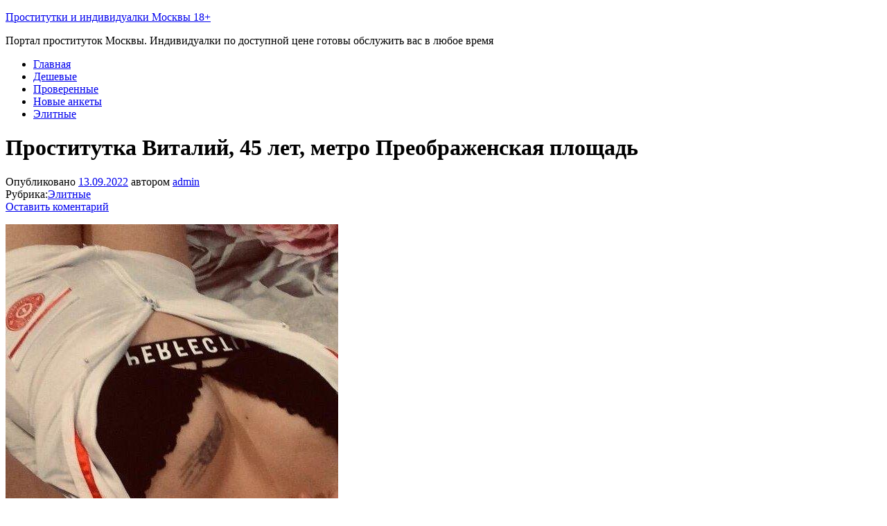

--- FILE ---
content_type: text/html; charset=UTF-8
request_url: https://124gds.ru/prostitutka-vitaliy-45-let.html
body_size: 9310
content:
<!DOCTYPE html>
<html lang="ru-RU"
	prefix="og: https://ogp.me/ns#" >
    <head>
        <meta http-equiv="content-type" content="text/html; charset=UTF-8" />
        <meta http-equiv="X-UA-Compatible" content="IE=edge">
        <meta name="viewport" content="width=device-width, initial-scale=1">
        <link rel="pingback" href="https://124gds.ru/xmlrpc.php" />
        <title>Проститутка Виталий, 45 лет, метро Преображенская площадь | Проститутки и индивидуалки Москвы 18+</title>

		<!-- All in One SEO 4.1.3.4 -->
		<meta name="description" content="Основные параметры Проститутка Виталий, 45 лет Грудь 1 размер Рост 160 см Вес 68 кг Размер обуви 36 размер Размер одежды 45 размер Национальность Башкирки Интимная стрижка: Натуральная Цвет волос: Шатенка Район: Преображенское, округ Восточный Метро: Преображенская площадь Цены 1 час 2 часа Ночь 8100 .руб 16200 .руб 48600 .руб Выезд: 9720 .руб Аппартаменты: 8100 […]"/>
		<link rel="canonical" href="https://124gds.ru/prostitutka-vitaliy-45-let.html" />
		<meta property="og:site_name" content="Проститутки и индивидуалки Москвы 18+ | Портал проституток Москвы. Индивидуалки по доступной цене готовы обслужить вас в любое время" />
		<meta property="og:type" content="article" />
		<meta property="og:title" content="Проститутка Виталий, 45 лет, метро Преображенская площадь | Проститутки и индивидуалки Москвы 18+" />
		<meta property="og:description" content="Основные параметры Проститутка Виталий, 45 лет Грудь 1 размер Рост 160 см Вес 68 кг Размер обуви 36 размер Размер одежды 45 размер Национальность Башкирки Интимная стрижка: Натуральная Цвет волос: Шатенка Район: Преображенское, округ Восточный Метро: Преображенская площадь Цены 1 час 2 часа Ночь 8100 .руб 16200 .руб 48600 .руб Выезд: 9720 .руб Аппартаменты: 8100 […]" />
		<meta property="og:url" content="https://124gds.ru/prostitutka-vitaliy-45-let.html" />
		<meta property="article:published_time" content="2022-09-13T12:00:01Z" />
		<meta property="article:modified_time" content="2022-09-13T12:00:01Z" />
		<meta name="twitter:card" content="summary" />
		<meta name="twitter:domain" content="124gds.ru" />
		<meta name="twitter:title" content="Проститутка Виталий, 45 лет, метро Преображенская площадь | Проститутки и индивидуалки Москвы 18+" />
		<meta name="twitter:description" content="Основные параметры Проститутка Виталий, 45 лет Грудь 1 размер Рост 160 см Вес 68 кг Размер обуви 36 размер Размер одежды 45 размер Национальность Башкирки Интимная стрижка: Натуральная Цвет волос: Шатенка Район: Преображенское, округ Восточный Метро: Преображенская площадь Цены 1 час 2 часа Ночь 8100 .руб 16200 .руб 48600 .руб Выезд: 9720 .руб Аппартаменты: 8100 […]" />
		<script type="application/ld+json" class="aioseo-schema">
			{"@context":"https:\/\/schema.org","@graph":[{"@type":"WebSite","@id":"https:\/\/124gds.ru\/#website","url":"https:\/\/124gds.ru\/","name":"\u041f\u0440\u043e\u0441\u0442\u0438\u0442\u0443\u0442\u043a\u0438 \u0438 \u0438\u043d\u0434\u0438\u0432\u0438\u0434\u0443\u0430\u043b\u043a\u0438 \u041c\u043e\u0441\u043a\u0432\u044b 18+","description":"\u041f\u043e\u0440\u0442\u0430\u043b \u043f\u0440\u043e\u0441\u0442\u0438\u0442\u0443\u0442\u043e\u043a \u041c\u043e\u0441\u043a\u0432\u044b. \u0418\u043d\u0434\u0438\u0432\u0438\u0434\u0443\u0430\u043b\u043a\u0438 \u043f\u043e \u0434\u043e\u0441\u0442\u0443\u043f\u043d\u043e\u0439 \u0446\u0435\u043d\u0435 \u0433\u043e\u0442\u043e\u0432\u044b \u043e\u0431\u0441\u043b\u0443\u0436\u0438\u0442\u044c \u0432\u0430\u0441 \u0432 \u043b\u044e\u0431\u043e\u0435 \u0432\u0440\u0435\u043c\u044f","publisher":{"@id":"https:\/\/124gds.ru\/#organization"}},{"@type":"Organization","@id":"https:\/\/124gds.ru\/#organization","name":"\u041f\u0440\u043e\u0441\u0442\u0438\u0442\u0443\u0442\u043a\u0438 \u0438 \u0438\u043d\u0434\u0438\u0432\u0438\u0434\u0443\u0430\u043b\u043a\u0438 \u041c\u043e\u0441\u043a\u0432\u044b 18+","url":"https:\/\/124gds.ru\/"},{"@type":"BreadcrumbList","@id":"https:\/\/124gds.ru\/prostitutka-vitaliy-45-let.html#breadcrumblist","itemListElement":[{"@type":"ListItem","@id":"https:\/\/124gds.ru\/#listItem","position":"1","item":{"@type":"WebPage","@id":"https:\/\/124gds.ru\/","name":"\u0413\u043b\u0430\u0432\u043d\u0430\u044f","description":"\u041f\u043e\u0440\u0442\u0430\u043b \u043f\u0440\u043e\u0441\u0442\u0438\u0442\u0443\u0442\u043e\u043a \u041c\u043e\u0441\u043a\u0432\u044b. \u0418\u043d\u0434\u0438\u0432\u0438\u0434\u0443\u0430\u043b\u043a\u0438 \u043f\u043e \u0434\u043e\u0441\u0442\u0443\u043f\u043d\u043e\u0439 \u0446\u0435\u043d\u0435 \u0433\u043e\u0442\u043e\u0432\u044b \u043e\u0431\u0441\u043b\u0443\u0436\u0438\u0442\u044c \u0432\u0430\u0441 \u0432 \u043b\u044e\u0431\u043e\u0435 \u0432\u0440\u0435\u043c\u044f","url":"https:\/\/124gds.ru\/"}}]},{"@type":"Person","@id":"https:\/\/124gds.ru\/author\/admin#author","url":"https:\/\/124gds.ru\/author\/admin","name":"admin","image":{"@type":"ImageObject","@id":"https:\/\/124gds.ru\/prostitutka-vitaliy-45-let.html#authorImage","url":"https:\/\/secure.gravatar.com\/avatar\/72c9f5f22b1cdf53ada26abd94355b32?s=96&d=mm&r=g","width":"96","height":"96","caption":"admin"}},{"@type":"WebPage","@id":"https:\/\/124gds.ru\/prostitutka-vitaliy-45-let.html#webpage","url":"https:\/\/124gds.ru\/prostitutka-vitaliy-45-let.html","name":"\u041f\u0440\u043e\u0441\u0442\u0438\u0442\u0443\u0442\u043a\u0430 \u0412\u0438\u0442\u0430\u043b\u0438\u0439, 45 \u043b\u0435\u0442, \u043c\u0435\u0442\u0440\u043e \u041f\u0440\u0435\u043e\u0431\u0440\u0430\u0436\u0435\u043d\u0441\u043a\u0430\u044f \u043f\u043b\u043e\u0449\u0430\u0434\u044c | \u041f\u0440\u043e\u0441\u0442\u0438\u0442\u0443\u0442\u043a\u0438 \u0438 \u0438\u043d\u0434\u0438\u0432\u0438\u0434\u0443\u0430\u043b\u043a\u0438 \u041c\u043e\u0441\u043a\u0432\u044b 18+","description":"\u041e\u0441\u043d\u043e\u0432\u043d\u044b\u0435 \u043f\u0430\u0440\u0430\u043c\u0435\u0442\u0440\u044b \u041f\u0440\u043e\u0441\u0442\u0438\u0442\u0443\u0442\u043a\u0430 \u0412\u0438\u0442\u0430\u043b\u0438\u0439, 45 \u043b\u0435\u0442 \u0413\u0440\u0443\u0434\u044c 1 \u0440\u0430\u0437\u043c\u0435\u0440 \u0420\u043e\u0441\u0442 160 \u0441\u043c \u0412\u0435\u0441 68 \u043a\u0433 \u0420\u0430\u0437\u043c\u0435\u0440 \u043e\u0431\u0443\u0432\u0438 36 \u0440\u0430\u0437\u043c\u0435\u0440 \u0420\u0430\u0437\u043c\u0435\u0440 \u043e\u0434\u0435\u0436\u0434\u044b 45 \u0440\u0430\u0437\u043c\u0435\u0440 \u041d\u0430\u0446\u0438\u043e\u043d\u0430\u043b\u044c\u043d\u043e\u0441\u0442\u044c \u0411\u0430\u0448\u043a\u0438\u0440\u043a\u0438 \u0418\u043d\u0442\u0438\u043c\u043d\u0430\u044f \u0441\u0442\u0440\u0438\u0436\u043a\u0430: \u041d\u0430\u0442\u0443\u0440\u0430\u043b\u044c\u043d\u0430\u044f \u0426\u0432\u0435\u0442 \u0432\u043e\u043b\u043e\u0441: \u0428\u0430\u0442\u0435\u043d\u043a\u0430 \u0420\u0430\u0439\u043e\u043d: \u041f\u0440\u0435\u043e\u0431\u0440\u0430\u0436\u0435\u043d\u0441\u043a\u043e\u0435, \u043e\u043a\u0440\u0443\u0433 \u0412\u043e\u0441\u0442\u043e\u0447\u043d\u044b\u0439 \u041c\u0435\u0442\u0440\u043e: \u041f\u0440\u0435\u043e\u0431\u0440\u0430\u0436\u0435\u043d\u0441\u043a\u0430\u044f \u043f\u043b\u043e\u0449\u0430\u0434\u044c \u0426\u0435\u043d\u044b 1 \u0447\u0430\u0441 2 \u0447\u0430\u0441\u0430 \u041d\u043e\u0447\u044c 8100 .\u0440\u0443\u0431 16200 .\u0440\u0443\u0431 48600 .\u0440\u0443\u0431 \u0412\u044b\u0435\u0437\u0434: 9720 .\u0440\u0443\u0431 \u0410\u043f\u043f\u0430\u0440\u0442\u0430\u043c\u0435\u043d\u0442\u044b: 8100 [\u2026]","inLanguage":"ru-RU","isPartOf":{"@id":"https:\/\/124gds.ru\/#website"},"breadcrumb":{"@id":"https:\/\/124gds.ru\/prostitutka-vitaliy-45-let.html#breadcrumblist"},"author":"https:\/\/124gds.ru\/author\/admin#author","creator":"https:\/\/124gds.ru\/author\/admin#author","datePublished":"2022-09-13T12:00:01+03:00","dateModified":"2022-09-13T12:00:01+03:00"},{"@type":"Article","@id":"https:\/\/124gds.ru\/prostitutka-vitaliy-45-let.html#article","name":"\u041f\u0440\u043e\u0441\u0442\u0438\u0442\u0443\u0442\u043a\u0430 \u0412\u0438\u0442\u0430\u043b\u0438\u0439, 45 \u043b\u0435\u0442, \u043c\u0435\u0442\u0440\u043e \u041f\u0440\u0435\u043e\u0431\u0440\u0430\u0436\u0435\u043d\u0441\u043a\u0430\u044f \u043f\u043b\u043e\u0449\u0430\u0434\u044c | \u041f\u0440\u043e\u0441\u0442\u0438\u0442\u0443\u0442\u043a\u0438 \u0438 \u0438\u043d\u0434\u0438\u0432\u0438\u0434\u0443\u0430\u043b\u043a\u0438 \u041c\u043e\u0441\u043a\u0432\u044b 18+","description":"\u041e\u0441\u043d\u043e\u0432\u043d\u044b\u0435 \u043f\u0430\u0440\u0430\u043c\u0435\u0442\u0440\u044b \u041f\u0440\u043e\u0441\u0442\u0438\u0442\u0443\u0442\u043a\u0430 \u0412\u0438\u0442\u0430\u043b\u0438\u0439, 45 \u043b\u0435\u0442 \u0413\u0440\u0443\u0434\u044c 1 \u0440\u0430\u0437\u043c\u0435\u0440 \u0420\u043e\u0441\u0442 160 \u0441\u043c \u0412\u0435\u0441 68 \u043a\u0433 \u0420\u0430\u0437\u043c\u0435\u0440 \u043e\u0431\u0443\u0432\u0438 36 \u0440\u0430\u0437\u043c\u0435\u0440 \u0420\u0430\u0437\u043c\u0435\u0440 \u043e\u0434\u0435\u0436\u0434\u044b 45 \u0440\u0430\u0437\u043c\u0435\u0440 \u041d\u0430\u0446\u0438\u043e\u043d\u0430\u043b\u044c\u043d\u043e\u0441\u0442\u044c \u0411\u0430\u0448\u043a\u0438\u0440\u043a\u0438 \u0418\u043d\u0442\u0438\u043c\u043d\u0430\u044f \u0441\u0442\u0440\u0438\u0436\u043a\u0430: \u041d\u0430\u0442\u0443\u0440\u0430\u043b\u044c\u043d\u0430\u044f \u0426\u0432\u0435\u0442 \u0432\u043e\u043b\u043e\u0441: \u0428\u0430\u0442\u0435\u043d\u043a\u0430 \u0420\u0430\u0439\u043e\u043d: \u041f\u0440\u0435\u043e\u0431\u0440\u0430\u0436\u0435\u043d\u0441\u043a\u043e\u0435, \u043e\u043a\u0440\u0443\u0433 \u0412\u043e\u0441\u0442\u043e\u0447\u043d\u044b\u0439 \u041c\u0435\u0442\u0440\u043e: \u041f\u0440\u0435\u043e\u0431\u0440\u0430\u0436\u0435\u043d\u0441\u043a\u0430\u044f \u043f\u043b\u043e\u0449\u0430\u0434\u044c \u0426\u0435\u043d\u044b 1 \u0447\u0430\u0441 2 \u0447\u0430\u0441\u0430 \u041d\u043e\u0447\u044c 8100 .\u0440\u0443\u0431 16200 .\u0440\u0443\u0431 48600 .\u0440\u0443\u0431 \u0412\u044b\u0435\u0437\u0434: 9720 .\u0440\u0443\u0431 \u0410\u043f\u043f\u0430\u0440\u0442\u0430\u043c\u0435\u043d\u0442\u044b: 8100 [\u2026]","headline":"\u041f\u0440\u043e\u0441\u0442\u0438\u0442\u0443\u0442\u043a\u0430 \u0412\u0438\u0442\u0430\u043b\u0438\u0439, 45 \u043b\u0435\u0442, \u043c\u0435\u0442\u0440\u043e \u041f\u0440\u0435\u043e\u0431\u0440\u0430\u0436\u0435\u043d\u0441\u043a\u0430\u044f \u043f\u043b\u043e\u0449\u0430\u0434\u044c","author":{"@id":"https:\/\/124gds.ru\/author\/admin#author"},"publisher":{"@id":"https:\/\/124gds.ru\/#organization"},"datePublished":"2022-09-13T12:00:01+03:00","dateModified":"2022-09-13T12:00:01+03:00","articleSection":"\u042d\u043b\u0438\u0442\u043d\u044b\u0435","mainEntityOfPage":{"@id":"https:\/\/124gds.ru\/prostitutka-vitaliy-45-let.html#webpage"},"isPartOf":{"@id":"https:\/\/124gds.ru\/prostitutka-vitaliy-45-let.html#webpage"},"image":{"@type":"ImageObject","@id":"https:\/\/124gds.ru\/#articleImage","url":"https:\/\/124gds.ru\/wp-content\/uploads\/prostitutka-vitaliy-45-leta1d417d583e8071a.jpg"}}]}
		</script>
		<!-- All in One SEO -->

<link rel='dns-prefetch' href='//124gds.ru' />
<link rel='dns-prefetch' href='//fonts.googleapis.com' />
<link rel='dns-prefetch' href='//s.w.org' />
<link rel="alternate" type="application/rss+xml" title="Проститутки и индивидуалки Москвы 18+ &raquo; Лента" href="https://124gds.ru/feed" />
<link rel="alternate" type="application/rss+xml" title="Проститутки и индивидуалки Москвы 18+ &raquo; Лента комментариев" href="https://124gds.ru/comments/feed" />
<link rel="alternate" type="application/rss+xml" title="Проститутки и индивидуалки Москвы 18+ &raquo; Лента комментариев к &laquo;Проститутка Виталий, 45 лет, метро Преображенская площадь&raquo;" href="https://124gds.ru/prostitutka-vitaliy-45-let.html/feed" />
		<script type="text/javascript">
			window._wpemojiSettings = {"baseUrl":"https:\/\/s.w.org\/images\/core\/emoji\/13.1.0\/72x72\/","ext":".png","svgUrl":"https:\/\/s.w.org\/images\/core\/emoji\/13.1.0\/svg\/","svgExt":".svg","source":{"concatemoji":"https:\/\/124gds.ru\/wp-includes\/js\/wp-emoji-release.min.js?ver=5.8.9"}};
			!function(e,a,t){var n,r,o,i=a.createElement("canvas"),p=i.getContext&&i.getContext("2d");function s(e,t){var a=String.fromCharCode;p.clearRect(0,0,i.width,i.height),p.fillText(a.apply(this,e),0,0);e=i.toDataURL();return p.clearRect(0,0,i.width,i.height),p.fillText(a.apply(this,t),0,0),e===i.toDataURL()}function c(e){var t=a.createElement("script");t.src=e,t.defer=t.type="text/javascript",a.getElementsByTagName("head")[0].appendChild(t)}for(o=Array("flag","emoji"),t.supports={everything:!0,everythingExceptFlag:!0},r=0;r<o.length;r++)t.supports[o[r]]=function(e){if(!p||!p.fillText)return!1;switch(p.textBaseline="top",p.font="600 32px Arial",e){case"flag":return s([127987,65039,8205,9895,65039],[127987,65039,8203,9895,65039])?!1:!s([55356,56826,55356,56819],[55356,56826,8203,55356,56819])&&!s([55356,57332,56128,56423,56128,56418,56128,56421,56128,56430,56128,56423,56128,56447],[55356,57332,8203,56128,56423,8203,56128,56418,8203,56128,56421,8203,56128,56430,8203,56128,56423,8203,56128,56447]);case"emoji":return!s([10084,65039,8205,55357,56613],[10084,65039,8203,55357,56613])}return!1}(o[r]),t.supports.everything=t.supports.everything&&t.supports[o[r]],"flag"!==o[r]&&(t.supports.everythingExceptFlag=t.supports.everythingExceptFlag&&t.supports[o[r]]);t.supports.everythingExceptFlag=t.supports.everythingExceptFlag&&!t.supports.flag,t.DOMReady=!1,t.readyCallback=function(){t.DOMReady=!0},t.supports.everything||(n=function(){t.readyCallback()},a.addEventListener?(a.addEventListener("DOMContentLoaded",n,!1),e.addEventListener("load",n,!1)):(e.attachEvent("onload",n),a.attachEvent("onreadystatechange",function(){"complete"===a.readyState&&t.readyCallback()})),(n=t.source||{}).concatemoji?c(n.concatemoji):n.wpemoji&&n.twemoji&&(c(n.twemoji),c(n.wpemoji)))}(window,document,window._wpemojiSettings);
		</script>
		<style type="text/css">
img.wp-smiley,
img.emoji {
	display: inline !important;
	border: none !important;
	box-shadow: none !important;
	height: 1em !important;
	width: 1em !important;
	margin: 0 .07em !important;
	vertical-align: -0.1em !important;
	background: none !important;
	padding: 0 !important;
}
</style>
	<link rel='stylesheet' id='wp-block-library-css'  href='https://124gds.ru/wp-includes/css/dist/block-library/style.min.css?ver=5.8.9' type='text/css' media='all' />
<link rel='stylesheet' id='cool-tag-cloud-css'  href='https://124gds.ru/wp-content/plugins/cool-tag-cloud/inc/cool-tag-cloud.css?ver=2.25' type='text/css' media='all' />
<link rel='stylesheet' id='wp-postratings-css'  href='https://124gds.ru/wp-content/plugins/wp-postratings/css/postratings-css.css?ver=1.89' type='text/css' media='all' />
<link rel='stylesheet' id='wordpress-popular-posts-css-css'  href='https://124gds.ru/wp-content/plugins/wordpress-popular-posts/assets/css/wpp.css?ver=5.3.6' type='text/css' media='all' />
<link rel='stylesheet' id='bulk-fonts-css'  href='https://fonts.googleapis.com/css?family=Roboto+Condensed%3A300%2C300i%2C400%2C400i%2C600%2C600i%2C800%2C800i&#038;subset=latin%2Clatin-ext' type='text/css' media='all' />
<link rel='stylesheet' id='bootstrap-css'  href='https://124gds.ru/wp-content/themes/bulk/css/bootstrap.css?ver=3.3.7' type='text/css' media='all' />
<link rel='stylesheet' id='bulk-stylesheet-css'  href='https://124gds.ru/wp-content/themes/bulk/style.css?ver=5.8.9' type='text/css' media='all' />
<link rel='stylesheet' id='font-awesome-css'  href='https://124gds.ru/wp-content/themes/bulk/css/font-awesome.min.css?ver=4.7.0' type='text/css' media='all' />
<script type='text/javascript' src='https://124gds.ru/wp-includes/js/jquery/jquery.min.js?ver=3.6.0' id='jquery-core-js'></script>
<script type='text/javascript' src='https://124gds.ru/wp-includes/js/jquery/jquery-migrate.min.js?ver=3.3.2' id='jquery-migrate-js'></script>
<script type='application/json' id='wpp-json'>
{"sampling_active":0,"sampling_rate":100,"ajax_url":"https:\/\/124gds.ru\/wp-json\/wordpress-popular-posts\/v1\/popular-posts","ID":11636,"token":"6c687bdcd8","lang":0,"debug":0}
</script>
<script type='text/javascript' src='https://124gds.ru/wp-content/plugins/wordpress-popular-posts/assets/js/wpp.min.js?ver=5.3.6' id='wpp-js-js'></script>
<link rel="https://api.w.org/" href="https://124gds.ru/wp-json/" /><link rel="alternate" type="application/json" href="https://124gds.ru/wp-json/wp/v2/posts/11636" /><link rel="EditURI" type="application/rsd+xml" title="RSD" href="https://124gds.ru/xmlrpc.php?rsd" />
<link rel="wlwmanifest" type="application/wlwmanifest+xml" href="https://124gds.ru/wp-includes/wlwmanifest.xml" /> 
<meta name="generator" content="WordPress 5.8.9" />
<link rel='shortlink' href='https://124gds.ru/?p=11636' />
<link rel="alternate" type="application/json+oembed" href="https://124gds.ru/wp-json/oembed/1.0/embed?url=https%3A%2F%2F124gds.ru%2Fprostitutka-vitaliy-45-let.html" />
<link rel="alternate" type="text/xml+oembed" href="https://124gds.ru/wp-json/oembed/1.0/embed?url=https%3A%2F%2F124gds.ru%2Fprostitutka-vitaliy-45-let.html&#038;format=xml" />
        <style>
            @-webkit-keyframes bgslide {
                from {
                    background-position-x: 0;
                }
                to {
                    background-position-x: -200%;
                }
            }

            @keyframes bgslide {
                    from {
                        background-position-x: 0;
                    }
                    to {
                        background-position-x: -200%;
                    }
            }

            .wpp-widget-placeholder {
                margin: 0 auto;
                width: 60px;
                height: 3px;
                background: #dd3737;
                background: -webkit-gradient(linear, left top, right top, from(#dd3737), color-stop(10%, #571313), to(#dd3737));
                background: linear-gradient(90deg, #dd3737 0%, #571313 10%, #dd3737 100%);
                background-size: 200% auto;
                border-radius: 3px;
                -webkit-animation: bgslide 1s infinite linear;
                animation: bgslide 1s infinite linear;
            }
        </style>
        <link rel="icon" href="https://124gds.ru/wp-content/uploads/2020/06/cropped-images-2-32x32.png" sizes="32x32" />
<link rel="icon" href="https://124gds.ru/wp-content/uploads/2020/06/cropped-images-2-192x192.png" sizes="192x192" />
<link rel="apple-touch-icon" href="https://124gds.ru/wp-content/uploads/2020/06/cropped-images-2-180x180.png" />
<meta name="msapplication-TileImage" content="https://124gds.ru/wp-content/uploads/2020/06/cropped-images-2-270x270.png" />
    </head>
    <body id="blog" class="post-template-default single single-post postid-11636 single-format-standard">
                <div class="main-menu">
    <nav id="site-navigation" class="navbar navbar-default navbar-fixed-top">     
        <div class="container">   
            <div class="navbar-header">
                                    <div id="main-menu-panel" class="open-panel" data-panel="main-menu-panel">
                        <span></span>
                        <span></span>
                        <span></span>
                    </div>
                                <div class="site-header" >
                    <div class="site-branding-logo">
                                            </div>
                    <div class="site-branding-text navbar-brand">
                                                    <p class="site-title"><a href="https://124gds.ru/" rel="home">Проститутки и индивидуалки Москвы 18+</a></p>
                        
                                                    <p class="site-description">
                                Портал проституток Москвы. Индивидуалки по доступной цене готовы обслужить вас в любое время                            </p>
                                            </div><!-- .site-branding-text -->
                </div>
            </div>  
            <div class="menu-container"><ul id="menu-menu-1" class="nav navbar-nav navbar-right"><li id="menu-item-1483" class="menu-item menu-item-type-custom menu-item-object-custom menu-item-home menu-item-1483"><a title="Главная" href="https://124gds.ru">Главная</a></li>
<li id="menu-item-1971" class="menu-item menu-item-type-taxonomy menu-item-object-category menu-item-1971"><a title="Дешевые" href="https://124gds.ru/category/deshevie">Дешевые</a></li>
<li id="menu-item-1973" class="menu-item menu-item-type-taxonomy menu-item-object-category menu-item-1973"><a title="Проверенные" href="https://124gds.ru/category/proverenie">Проверенные</a></li>
<li id="menu-item-1974" class="menu-item menu-item-type-taxonomy menu-item-object-category menu-item-1974"><a title="Новые анкеты" href="https://124gds.ru/category/novie">Новые анкеты</a></li>
<li id="menu-item-4272" class="menu-item menu-item-type-taxonomy menu-item-object-category current-post-ancestor current-menu-parent current-post-parent menu-item-4272"><a title="Элитные" href="https://124gds.ru/category/elitnie">Элитные</a></li>
</ul></div>        </div>    
    </nav> 
</div>
        <div class="page-area">	

<div class="top-header text-center">
		<header class="header-title container">
		<h1 class="page-header">                                
			Проститутка Виталий, 45 лет, метро Преображенская площадь                          
		</h1>
		<div class="post-meta">
						<span class="posted-on">Опубликовано <a href="https://124gds.ru/prostitutka-vitaliy-45-let.html" rel="bookmark"><time class="entry-date published updated" datetime="2022-09-13T12:00:01+03:00">13.09.2022</time></a></span><span class="byline"> автором <a href="https://124gds.ru/author/admin">admin</a></span>			<div class="entry-footer"><div class="cat-links"><span class="space-right">Рубрика:</span><a href="https://124gds.ru/category/elitnie">Элитные</a></div><div class="comments-template"><a href="https://124gds.ru/prostitutka-vitaliy-45-let.html#respond" class="comments-link" >Оставить коментарий</a></div></div>		</div>
			</header>
</div>
<div id="bulk-content" class="container main-container" role="main">

<!-- start content container -->
<div class="row">      
	<article class="col-md-9">
		                         
				<div class="post-11636 post type-post status-publish format-standard hentry category-elitnie">
					<div class="single-content"> 
						<div class="single-entry-summary">
							


<p></p>

<img src="https://124gds.ru/wp-content/uploads/prostitutka-vitaliy-45-leta1d417d583e8071a.jpg" alt="Проститутка Виталий, 45 лет, метро Преображенская площадь" sizes="(max-width: 616px) 100vw, 616px">

<p></p>

<h2>Основные параметры</h2>

<table>
				<tbody>
					<tr>
						<th>Проститутка</th>
						<td>Виталий, 45 лет</td>
					</tr>
					<tr>
						<th>Грудь</th>
						<td>1 размер</td>
					</tr>
					<tr>
						<th>Рост</th>
						<td>160 см</td>
					</tr>
					<tr>
						<th>Вес</th>
						<td>68 кг</td>
					</tr>
					<tr>
						<th>Размер обуви</th>
						<td>36 размер</td>
					</tr>
										<tr>
						<th>Размер одежды</th>
						<td>45 размер</td>
					</tr>
					<tr>
						<th>Национальность</th>
						<td>Башкирки</td>
					</tr>
					<tr>
						<th>Интимная стрижка:</th>
						<td>Натуральная</td>
					</tr>					
					<tr>
						<th>Цвет волос:</th>
						<td>Шатенка</td>
					</tr>	
					<tr>
						<th>Район:</th>
						<td>Преображенское, округ Восточный</td>
					</tr>	
					<tr>
						<th>Метро:</th>
						<td>Преображенская площадь</td>
					</tr>						
				</tbody>
</table>


<h2>Цены</h2>
<table>
								<tbody>
								<tr>
									<th>1 час</th>
									<th>2 часа</th>
									<th>Ночь</th>
								</tr>
								<tr>
									<td>8100 .руб</td>
									<td>16200 .руб</td>
									<td>48600 .руб</td>
								</tr>
								<tr>
									<td>Выезд: 9720 .руб</td>
									<td>Аппартаменты: 8100 .руб</td>
									<td></td>
								</tr>
								</tbody>
</table>

<h2>Секс услуги:</h2>
<table>
				<tbody>
					<tr>
						<th>Секс</th>
						<td>Двойное проникновение</td>
					</tr>	
					<tr>
						<th>Ласка</th>
						<td>Без резинки, Кунилингус (доп 2900.р), Анилингус, Глубокий (доп 900.р), С резинкой</td>
					</tr>	
					<tr>
						<th>Финиш</th>
						<td>На грудь (доп 1500.р), В рот</td>
					</tr>	
					<tr>
						<th>БДСМ</th>
						<td>Трамплинг, Бандаж, Лёгкая доминация, Порка, Рабыня (доп 2100.р), Госпожа (доп 600.р), Фетиш, </td>
					</tr>	
					<tr>
						<th>Экстрим</th>
						<td>Страпон, </td>
					</tr>	
					<tr>
						<th>Стриптиз</th>
						<td>Не профи, </td>
					</tr>		
					<tr>
						<th>Массаж</th>
						<td>Расслабляющий, Классический, Ветка сакуры (доп 1700.р), Эротический, Проффессиональный (доп 2300.р), Урологический</td>
					</tr>	
					<tr>
						<th>Лесби шоу</th>
						<td>Откровенное</td>
					</tr>	
					<tr>
						<th>Фистинг</th>
						<td>Анальный</td>
					</tr>		
					<tr>
						<th>Золотой дождь</th>
						<td>Выдача (доп 1800.р)</td>
					</tr>	
					<tr>
						<th>Дополнительно</th>
						<td>Услуги семейной паре, Эскорт,  (доп 1100.р)</td>
					</tr>							
				</tbody>
</table>

<p></p>
</br></br>

<script type="text/javascript">(function (w, doc) {
    if (!w.__utlWdgt) {
        w.__utlWdgt = true;
        var d = doc, s = d.createElement('script'), g = 'getElementsByTagName';
        s.type = 'text/javascript';
        s.charset = 'UTF-8';
        s.async = true;
        s.src = ('https:' == w.location.protocol ? 'https' : 'http') + '://w.uptolike.com/widgets/v1/uptolike.js';
        var h = d[g]('body')[0];
        h.appendChild(s);
    }
})(window, document);
</script>
<div style="text-align:left;" data-lang="ru" data-url="https://124gds.ru/prostitutka-vitaliy-45-let.html" data-url data-background-alpha="0.0" data-orientation="horizontal" data-text-color="000000" data-share-shape="round-rectangle" data-buttons-color="ff9300" data-sn-ids="fb.tw.ok.vk.gp.mr." data-counter-background-color="ffffff" data-share-counter-size="11" data-share-size="30" data-background-color="ededed" data-share-counter-type="common" data-pid="cmsdom" data-counter-background-alpha="1.0" data-share-style="1" data-mode="share" data-following-enable="false" data-like-text-enable="false" data-selection-enable="true" data-icon-color="ffffff" class="uptolike-buttons">
</div> 
						</div><!-- .single-entry-summary -->
						                                                           
					</div>
					<div class="single-footer row">
						<div class="col-md-4">
							<div class="postauthor-container">			  
	<div class="postauthor-title">
		<h4 class="about">
			Об авторе		</h4>
		<div class="">
			<span class="fn">
				<a href="https://124gds.ru/author/admin" title="Записи admin" rel="author">admin</a>			</span>
		</div> 				
	</div>        	
	<div class="postauthor-content">	             						           
		<p>
					</p>					
	</div>	 		
</div>
						</div>
						<div class="col-md-8">
								<div class="comments-template">
			<div id="respond" class="comment-respond">
		<h3 id="reply-title" class="comment-reply-title">Добавить комментарий <small><a rel="nofollow" id="cancel-comment-reply-link" href="/prostitutka-vitaliy-45-let.html#respond" style="display:none;">Отменить ответ</a></small></h3><p class="must-log-in">Для отправки комментария вам необходимо <a href="https://124gds.ru/wp-login.php?redirect_to=https%3A%2F%2F124gds.ru%2Fprostitutka-vitaliy-45-let.html">авторизоваться</a>.</p>	</div><!-- #respond -->
		</div>
 
						</div>
					</div>
				</div>        
			        
		    
	</article> 

		<aside id="sidebar" class="col-md-3" role="complementary">
		<div id="search-40" class="widget widget_search"><div class="widget-title"><p>Поиск</p></div><form role="search" method="get" id="searchform" class="searchform" action="https://124gds.ru/">
				<div>
					<label class="screen-reader-text" for="s">Найти:</label>
					<input type="text" value="" name="s" id="s" />
					<input type="submit" id="searchsubmit" value="Поиск" />
				</div>
			</form></div><div id="nav_menu-5" class="widget widget_nav_menu"><div class="widget-title"><p>Индивидуалки</p></div><div class="menu-rubriki-container"><ul id="menu-rubriki" class="menu"><li id="menu-item-2110" class="menu-item menu-item-type-taxonomy menu-item-object-category menu-item-2110"><a href="https://124gds.ru/category/deshevie">Дешевые</a></li>
<li id="menu-item-2111" class="menu-item menu-item-type-taxonomy menu-item-object-category menu-item-2111"><a href="https://124gds.ru/category/novie">Новые анкеты</a></li>
<li id="menu-item-2112" class="menu-item menu-item-type-taxonomy menu-item-object-category menu-item-2112"><a href="https://124gds.ru/category/proverenie">Проверенные</a></li>
<li id="menu-item-2113" class="menu-item menu-item-type-taxonomy menu-item-object-category current-post-ancestor current-menu-parent current-post-parent menu-item-2113"><a href="https://124gds.ru/category/elitnie">Элитные</a></li>
</ul></div></div>
		<div id="recent-posts-25" class="widget widget_recent_entries">
		<div class="widget-title"><p>Новые анкеты</p></div>
		<ul>
											<li>
					<a href="https://124gds.ru/prostitutka-linda-19-let.html">Проститутка ЛИНДА, 19 лет, метро Краснопресненская</a>
									</li>
											<li>
					<a href="https://124gds.ru/individualka-leka-33-goda.html">Индивидуалка Лека, 33 года, метро Медведково</a>
									</li>
											<li>
					<a href="https://124gds.ru/prostitutka-ksyunya-19-let.html">Проститутка Ксюня, 19 лет, метро Домодедовская</a>
									</li>
											<li>
					<a href="https://124gds.ru/prostitutka-violetta-18-let.html">Проститутка Виолетта, 18 лет, метро Фрунзенская</a>
									</li>
											<li>
					<a href="https://124gds.ru/putana-koshechka-26-let.html">Путана Кошечка, 26 лет, метро Улица 1905 года</a>
									</li>
											<li>
					<a href="https://124gds.ru/prostitutka-veronika-armey-27-let.html">Проститутка Вероника Армей, 27 лет, метро ЦСКА</a>
									</li>
					</ul>

		</div>	</aside>
</div>
<!-- end content container -->

 
</div>
<footer id="colophon" class="footer-credits container-fluid row">
	<div class="container">
	2020 Copyright. Администрация не несет ответственности за размещенную пользователями информацию. 
	</div>	
</footer>
<!-- end main container -->
</div>
    <script>
        function coolTagCloudToggle( element ) {
            var parent = element.closest('.cool-tag-cloud');
            parent.querySelector('.cool-tag-cloud-inner').classList.toggle('cool-tag-cloud-active');
            parent.querySelector( '.cool-tag-cloud-load-more').classList.toggle('cool-tag-cloud-active');
        }
    </script>
    <script type='text/javascript' id='wp-postratings-js-extra'>
/* <![CDATA[ */
var ratingsL10n = {"plugin_url":"https:\/\/124gds.ru\/wp-content\/plugins\/wp-postratings","ajax_url":"https:\/\/124gds.ru\/wp-admin\/admin-ajax.php","text_wait":"\u041f\u043e\u0436\u0430\u043b\u0443\u0439\u0441\u0442\u0430, \u043d\u0435 \u0433\u043e\u043b\u043e\u0441\u0443\u0439\u0442\u0435 \u0437\u0430 \u043d\u0435\u0441\u043a\u043e\u043b\u044c\u043a\u043e \u0437\u0430\u043f\u0438\u0441\u0435\u0439 \u043e\u0434\u043d\u043e\u0432\u0440\u0435\u043c\u0435\u043d\u043d\u043e.","image":"stars","image_ext":"gif","max":"5","show_loading":"1","show_fading":"1","custom":"0"};
var ratings_mouseover_image=new Image();ratings_mouseover_image.src="https://124gds.ru/wp-content/plugins/wp-postratings/images/stars/rating_over.gif";;
/* ]]> */
</script>
<script type='text/javascript' src='https://124gds.ru/wp-content/plugins/wp-postratings/js/postratings-js.js?ver=1.89' id='wp-postratings-js'></script>
<script type='text/javascript' src='https://124gds.ru/wp-content/themes/bulk/js/bootstrap.min.js?ver=3.3.7' id='bootstrap-js'></script>
<script type='text/javascript' src='https://124gds.ru/wp-content/themes/bulk/js/customscript.js?ver=1.0.10' id='bulk-theme-js-js'></script>
<script type='text/javascript' src='https://124gds.ru/wp-includes/js/wp-embed.min.js?ver=5.8.9' id='wp-embed-js'></script>

<!--Start VDZ Yandex Metrika Plugin-->
<!-- Yandex.Metrika counter --> <script type="text/javascript" > (function (d, w, c) { (w[c] = w[c] || []).push(function() { try { w.yaCounter93985128 = new Ya.Metrika({ id:93985128, clickmap:true, trackLinks:true, accurateTrackBounce:true, webvisor:true, trackHash:true, ecommerce:"dataLayer" }); } catch(e) { } }); var n = d.getElementsByTagName("script")[0], s = d.createElement("script"), f = function () { n.parentNode.insertBefore(s, n); }; s.type = "text/javascript"; s.async = true; s.src = "https://mc.yandex.ru/metrika/watch.js"; if (w.opera == "[object Opera]") { d.addEventListener("DOMContentLoaded", f, false); } else { f(); } })(document, window, "yandex_metrika_callbacks"); </script> <noscript><div><img src="https://mc.yandex.ru/watch/93985128" style="position:absolute; left:-9999px;" alt="" /></div></noscript> <!-- /Yandex.Metrika counter -->
<!--End VDZ Yandex Metrika Plugin-->

<style>
			section.partners {
			background: #332654;
			padding: 15px 30px 15px 30px;
			}
			
			
			section.partners h2 {
			font-size: 12px;
			color: #FFF;
			}
			
			section.partners li {
				font-size: 10px;
				margin: 0;
				padding: 1px 5px 2px 5px;
				line-height: 1.4;
				display: inline;
				background: #523E59;
				text-decoration: none;
				color: #FFF;
				border-radius: 5px;
			}
			
			section.partners li a {
			color: #FFF;
			}			
		</style><section class="partners">
				<h2>Проститутки и Индивидуалки России</h2>
				<ul>
				<li><a href="https://tomsk-doxy.com" target="_blank" >частные индивидуалки Томска</a></li>
<li><a href="https://tyumen-dox.com" target="_blank" >путаны для взрослых в Тюмени</a></li>
<li><a href="https://doxyy-msk.com" target="_blank" >каталог шлюх Москва</a></li>
<li><a href="https://doxy-spb.com" target="_blank" >шлюхи Петербурга</a></li>
<li><a href="https://doxyufa.com" target="_blank" >шлюхи для встреч Уфы</a></li>
				</ul>
				</section><script defer src="https://static.cloudflareinsights.com/beacon.min.js/vcd15cbe7772f49c399c6a5babf22c1241717689176015" integrity="sha512-ZpsOmlRQV6y907TI0dKBHq9Md29nnaEIPlkf84rnaERnq6zvWvPUqr2ft8M1aS28oN72PdrCzSjY4U6VaAw1EQ==" data-cf-beacon='{"version":"2024.11.0","token":"280f0da69b7f45648d28379b6b83e211","r":1,"server_timing":{"name":{"cfCacheStatus":true,"cfEdge":true,"cfExtPri":true,"cfL4":true,"cfOrigin":true,"cfSpeedBrain":true},"location_startswith":null}}' crossorigin="anonymous"></script>
</body>
</html>


--- FILE ---
content_type: application/javascript;charset=utf-8
request_url: https://w.uptolike.com/widgets/v1/widgets-batch.js?params=JTVCJTdCJTIycGlkJTIyJTNBJTIyY21zZG9tJTIyJTJDJTIydXJsJTIyJTNBJTIyaHR0cHMlM0ElMkYlMkYxMjRnZHMucnUlMkZwcm9zdGl0dXRrYS12aXRhbGl5LTQ1LWxldC5odG1sJTIyJTdEJTVE&mode=0&callback=callback__utl_cb_share_1769399475035632
body_size: 394
content:
callback__utl_cb_share_1769399475035632([{
    "pid": "1307618",
    "subId": 5,
    "initialCounts": {"fb":0,"tw":0,"tb":0,"ok":0,"vk":0,"ps":0,"gp":0,"mr":0,"lj":0,"li":0,"sp":0,"su":0,"ms":0,"fs":0,"bl":0,"dg":0,"sb":0,"bd":0,"rb":0,"ip":0,"ev":0,"bm":0,"em":0,"pr":0,"vd":0,"dl":0,"pn":0,"my":0,"ln":0,"in":0,"yt":0,"rss":0,"oi":0,"fk":0,"fm":0,"li":0,"sc":0,"st":0,"vm":0,"wm":0,"4s":0,"gg":0,"dd":0,"ya":0,"gt":0,"wh":0,"4t":0,"ul":0,"vb":0,"tm":0},
    "forceUpdate": ["fb","ok","vk","ps","gp","mr","my"],
    "extMet": false,
    "url": "https%3A%2F%2F124gds.ru%2Fprostitutka-vitaliy-45-let.html",
    "urlWithToken": "https%3A%2F%2F124gds.ru%2Fprostitutka-vitaliy-45-let.html%3F_utl_t%3DXX",
    "intScr" : false,
    "intId" : 0,
    "exclExt": false
}
])

--- FILE ---
content_type: application/javascript;charset=utf-8
request_url: https://w.uptolike.com/widgets/v1/version.js?cb=cb__utl_cb_share_1769399474252695
body_size: 396
content:
cb__utl_cb_share_1769399474252695('1ea92d09c43527572b24fe052f11127b');